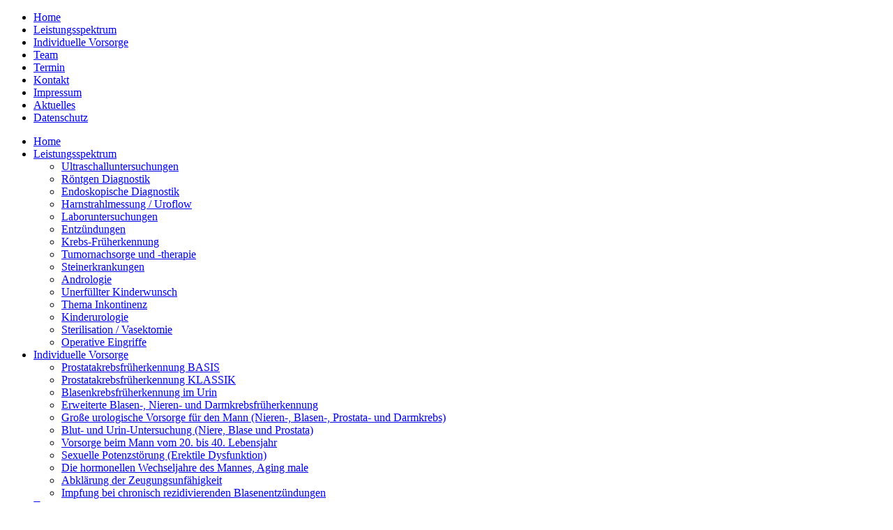

--- FILE ---
content_type: text/html; charset=utf-8
request_url: http://www.urologie-elmshorn.de/home
body_size: 27711
content:
<?xml version="1.0" encoding="utf-8"?>
<!DOCTYPE html PUBLIC "-//W3C//DTD XHTML 1.0 Strict//EN" "http://www.w3.org/TR/xhtml1/DTD/xhtml1-strict.dtd">
<html xmlns="http://www.w3.org/1999/xhtml" xml:lang="de-de" lang="de-de" >
	<head>		
		<base href="http://www.urologie-elmshorn.de/home" />
	<meta http-equiv="content-type" content="text/html; charset=utf-8" />
	<meta name="keywords" content="Urologie Elmshorn, urologische Praxis, Urologe, Vasektomie" />
	<meta name="description" content="Startseite der Urologischen Gemeinschaftspraxis Elmshorn" />
	<meta name="generator" content="Joomla! - Open Source Content Management" />
	<title>Urologische Gemeinschaftspraxis Elmshorn Dr. Grenacher und Thomas Freitag</title>
	<link href="/?format=feed&amp;type=rss" rel="alternate" type="application/rss+xml" title="RSS 2.0" />
	<link href="/?format=feed&amp;type=atom" rel="alternate" type="application/atom+xml" title="Atom 1.0" />
	<link href="/templates/annimo/favicon.ico" rel="shortcut icon" type="image/vnd.microsoft.icon" />
	<link href="/plugins/content/pdf_embed/assets/css/style.css" rel="stylesheet" type="text/css" />
	<link href="/modules/mod_maximenuck/themes/css3megamenu/css/maximenuck.php?monid=maxi" rel="stylesheet" type="text/css" />
	<link href="/modules/mod_maximenuck/templatelayers/beez3-position1.css" rel="stylesheet" type="text/css" />
	<link href="/modules/mod_maximenuck/assets/maximenuresponsiveck.css" rel="stylesheet" type="text/css" />
	<style type="text/css">
div.mod_search93 input[type="search"]{ width:auto; }@media screen and (max-width: 524px) {#maxi .maximenumobiletogglericonck {display: block !important;font-size: 33px !important;text-align: right !important;padding-top: 10px !important;}#maxi .maximenumobiletogglerck + ul.maximenuck {display: none !important;}#maxi .maximenumobiletogglerck:checked + ul.maximenuck {display: block !important;}}@media screen and (max-width: 524px) {div#maxi ul.maximenuck li.maximenuck.nomobileck, div#maxi .maxipushdownck ul.maximenuck2 li.maximenuck.nomobileck { display: none !important; }}@media screen and (min-width: 525px) {div#maxi ul.maximenuck li.maximenuck.nodesktopck, div#maxi .maxipushdownck ul.maximenuck2 li.maximenuck.nodesktopck { display: none !important; }}#maxi .maximenuck-toggler-anchor {
	height: 0;
	opacity: 0;
	overflow: hidden;
	display: none;
}
	</style>
	<script type="application/json" class="joomla-script-options new">{"csrf.token":"1b5d3647c8afd9b0bb1083bc2585790c","system.paths":{"root":"","base":""}}</script>
	<script src="/media/jui/js/jquery.min.js?5efbaf207fc472a3689a13affd5a326a" type="text/javascript"></script>
	<script src="/media/jui/js/jquery-noconflict.js?5efbaf207fc472a3689a13affd5a326a" type="text/javascript"></script>
	<script src="/media/jui/js/jquery-migrate.min.js?5efbaf207fc472a3689a13affd5a326a" type="text/javascript"></script>
	<script src="/media/system/js/caption.js?5efbaf207fc472a3689a13affd5a326a" type="text/javascript"></script>
	<script src="/media/jui/js/bootstrap.min.js?5efbaf207fc472a3689a13affd5a326a" type="text/javascript"></script>
	<script src="/media/system/js/mootools-core.js?5efbaf207fc472a3689a13affd5a326a" type="text/javascript"></script>
	<script src="/media/system/js/core.js?5efbaf207fc472a3689a13affd5a326a" type="text/javascript"></script>
	<script src="/media/system/js/mootools-more.js?5efbaf207fc472a3689a13affd5a326a" type="text/javascript"></script>
	<script src="/templates/annimo/javascript/md_stylechanger.js" type="text/javascript" defer="defer"></script>
	<!--[if lt IE 9]><script src="/media/system/js/html5fallback.js?5efbaf207fc472a3689a13affd5a326a" type="text/javascript"></script><![endif]-->
	<script src="/media/jui/js/jquery.ui.core.min.js?5efbaf207fc472a3689a13affd5a326a" type="text/javascript"></script>
	<script src="/modules/mod_maximenuck/assets/maximenuck.v8.js" type="text/javascript"></script>
	<script src="/modules/mod_maximenuck/assets/fancymenuck.v8.js" type="text/javascript"></script>
	<script type="text/javascript">
jQuery(window).on('load',  function() {
				new JCaption('img.caption');
			});jQuery(function($){ initTooltips(); $("body").on("subform-row-add", initTooltips); function initTooltips (event, container) { container = container || document;$(container).find(".hasTooltip").tooltip({"html": true,"container": "body"});} });jQuery(window).load(function(){jQuery('#maxi').DropdownMaxiMenu({fxtransition : 'linear',dureeIn : 0,dureeOut : 400,menuID : 'maxi',testoverflow : '1',orientation : 'horizontal',behavior : 'mouseover',opentype : 'slide',fxdirection : 'normal',directionoffset1 : '300',directionoffset2 : '600',showactivesubitems : '0',ismobile : 0,menuposition : '0',effecttype : 'dropdown',topfixedeffect : '1',topfixedoffset : '',clickclose : '0',fxduration : 500});});jQuery(window).load(function(){
            jQuery('#maxi').FancyMaxiMenu({fancyTransition : 'linear',fancyDuree : 800});});
	</script>
		
		<link rel="stylesheet" href="/templates/annimo/css/template.css" type="text/css" />
                
        <script type="text/javascript">			
			var fontSizeTitle='Schriftgröße';
			var bigger='Größer';
			var reset='Reset';
			var smaller='Kleiner';            
		</script>			
	</head>
	<body>
		<div class="container">
        			<ul class="nav menu mod-list">
<li class="item-101 default current active"><a href="/" title="Urologische Gemeinschaftspraxis Elmshorn">Home</a></li><li class="item-109 parent"><a href="#" >Leistungsspektrum</a></li><li class="item-138 parent"><a href="/individuelle-vorsorge-extraleistungen" >Individuelle Vorsorge</a></li><li class="item-104"><a href="/aerzte-gemeinschaftspraxis" >Team</a></li><li class="item-106"><a href="/termin-urologie" >Termin</a></li><li class="item-102"><a href="/urologie-elmshorn" >Kontakt</a></li><li class="item-103"><a href="/urologen-elmshorn" >Impressum</a></li><li class="item-173"><a href="/aktuelle-info" target="_blank">Aktuelles</a></li><li class="item-214"><a href="/datenschutz" >Datenschutz</a></li></ul>

			<!--[if lte IE 7]>
			<link href="/modules/mod_maximenuck/themes/css3megamenu/css/ie7.css" rel="stylesheet" type="text/css" />
			<![endif]--><!-- debut Maximenu CK -->
	<div class="maximenuckh ltr" id="maxi" style="z-index:10;">
			<label for="maxi-maximenumobiletogglerck" class="maximenumobiletogglericonck" style="display:none;">&#x2261;</label><a href="#" class="maximenuck-toggler-anchor" aria-label="Open menu" >Open menu</a><input id="maxi-maximenumobiletogglerck" class="maximenumobiletogglerck" type="checkbox" style="display:none;"/>			<ul class=" maximenuck">
				<li data-level="1" class="maximenuck item101 current active first level1 " style="z-index : 12000;" ><a  data-hover="Home" class="maximenuck " href="/" title="Urologische Gemeinschaftspraxis Elmshorn"><span class="titreck"  data-hover="Home"><span class="titreck-text"><span class="titreck-title">Home</span></span></span></a>
		</li><li data-level="1" class="maximenuck item109 parent level1 " style="z-index : 11999;" ><a  data-hover="Leistungsspektrum" class="maximenuck " href="#"><span class="titreck"  data-hover="Leistungsspektrum"><span class="titreck-text"><span class="titreck-title">Leistungsspektrum</span></span></span></a>
	<div class="floatck" style=""><div class="maxidrop-main" style=""><div class="maximenuck2 first " >
	<ul class="maximenuck2"><li data-level="2" class="maximenuck item105 first level2 " style="z-index : 11998;" ><a  data-hover="Ultraschalluntersuchungen" class="maximenuck " href="/leistungsspektrum/ultraschall-urologie"><span class="titreck"  data-hover="Ultraschalluntersuchungen"><span class="titreck-text"><span class="titreck-title">Ultraschalluntersuchungen</span></span></span></a>
		</li><li data-level="2" class="maximenuck item107 level2 " style="z-index : 11997;" ><a  data-hover="Röntgen Diagnostik" class="maximenuck " href="/leistungsspektrum/urologische-roentgen-diagnostik"><span class="titreck"  data-hover="Röntgen Diagnostik"><span class="titreck-text"><span class="titreck-title">Röntgen Diagnostik</span></span></span></a>
		</li><li data-level="2" class="maximenuck item108 level2 " style="z-index : 11996;" ><a  data-hover="Endoskopische Diagnostik" class="maximenuck " href="/leistungsspektrum/endoskopische-diagnostik"><span class="titreck"  data-hover="Endoskopische Diagnostik"><span class="titreck-text"><span class="titreck-title">Endoskopische Diagnostik</span></span></span></a>
		</li><li data-level="2" class="maximenuck item110 level2 " style="z-index : 11995;" ><a  data-hover="Harnstrahlmessung / Uroflow" class="maximenuck " href="/leistungsspektrum/harnstrahlmessung-uroflow"><span class="titreck"  data-hover="Harnstrahlmessung / Uroflow"><span class="titreck-text"><span class="titreck-title">Harnstrahlmessung / Uroflow</span></span></span></a>
		</li><li data-level="2" class="maximenuck item111 level2 " style="z-index : 11994;" ><a  data-hover="Laboruntersuchungen" class="maximenuck " href="/leistungsspektrum/labor-urologie"><span class="titreck"  data-hover="Laboruntersuchungen"><span class="titreck-text"><span class="titreck-title">Laboruntersuchungen</span></span></span></a>
		</li><li data-level="2" class="maximenuck item126 level2 " style="z-index : 11993;" ><a  data-hover="Entzündungen" class="maximenuck " href="/leistungsspektrum/harnwegsinfektionen"><span class="titreck"  data-hover="Entzündungen"><span class="titreck-text"><span class="titreck-title">Entzündungen</span></span></span></a>
		</li><li data-level="2" class="maximenuck item128 level2 " style="z-index : 11992;" ><a  data-hover="Krebs-Früherkennung" class="maximenuck " href="/leistungsspektrum/krebs-frueherkennung"><span class="titreck"  data-hover="Krebs-Früherkennung"><span class="titreck-text"><span class="titreck-title">Krebs-Früherkennung</span></span></span></a>
		</li><li data-level="2" class="maximenuck item131 level2 " style="z-index : 11991;" ><a  data-hover="Tumornachsorge und -therapie" class="maximenuck " href="/leistungsspektrum/tumornachsorge-und-therapie"><span class="titreck"  data-hover="Tumornachsorge und -therapie"><span class="titreck-text"><span class="titreck-title">Tumornachsorge und -therapie</span></span></span></a>
		</li><li data-level="2" class="maximenuck item132 level2 " style="z-index : 11990;" ><a  data-hover="Steinerkrankungen" class="maximenuck " href="/leistungsspektrum/nierenstein-steinzertruemmerung"><span class="titreck"  data-hover="Steinerkrankungen"><span class="titreck-text"><span class="titreck-title">Steinerkrankungen</span></span></span></a>
		</li><li data-level="2" class="maximenuck item133 level2 " style="z-index : 11989;" ><a  data-hover="Andrologie" class="maximenuck " href="/leistungsspektrum/therapie-potenzprobleme"><span class="titreck"  data-hover="Andrologie"><span class="titreck-text"><span class="titreck-title">Andrologie</span></span></span></a>
		</li><li data-level="2" class="maximenuck item125 level2 " style="z-index : 11988;" ><a  data-hover="Unerfüllter Kinderwunsch" class="maximenuck " href="/leistungsspektrum/unerfuellter-kinderwunsch"><span class="titreck"  data-hover="Unerfüllter Kinderwunsch"><span class="titreck-text"><span class="titreck-title">Unerfüllter Kinderwunsch</span></span></span></a>
		</li><li data-level="2" class="maximenuck item134 level2 " style="z-index : 11987;" ><a  data-hover="Thema Inkontinenz" class="maximenuck " href="/leistungsspektrum/inkontinenzbehandlung"><span class="titreck"  data-hover="Thema Inkontinenz"><span class="titreck-text"><span class="titreck-title">Thema Inkontinenz</span></span></span></a>
		</li><li data-level="2" class="maximenuck item135 level2 " style="z-index : 11986;" ><a  data-hover="Kinderurologie" class="maximenuck " href="/leistungsspektrum/kinderurologie"><span class="titreck"  data-hover="Kinderurologie"><span class="titreck-text"><span class="titreck-title">Kinderurologie</span></span></span></a>
		</li><li data-level="2" class="maximenuck item136 level2 " style="z-index : 11985;" ><a  data-hover="Sterilisation / Vasektomie" class="maximenuck " href="/leistungsspektrum/sterilisation-vasektomie"><span class="titreck"  data-hover="Sterilisation / Vasektomie"><span class="titreck-text"><span class="titreck-title">Sterilisation / Vasektomie</span></span></span></a>
		</li><li data-level="2" class="maximenuck item137 last level2 " style="z-index : 11984;" ><a  data-hover="Operative Eingriffe" class="maximenuck " href="/leistungsspektrum/operationen-urologie"><span class="titreck"  data-hover="Operative Eingriffe"><span class="titreck-text"><span class="titreck-title">Operative Eingriffe</span></span></span></a>
	</li>
	</ul>
	</div></div></div>
	</li><li data-level="1" class="maximenuck item138 parent level1 " style="z-index : 11983;" ><a  data-hover="Individuelle Vorsorge" class="maximenuck " href="/individuelle-vorsorge-extraleistungen"><span class="titreck"  data-hover="Individuelle Vorsorge"><span class="titreck-text"><span class="titreck-title">Individuelle Vorsorge</span></span></span></a>
	<div class="floatck" style=""><div class="maxidrop-main" style=""><div class="maximenuck2 first " >
	<ul class="maximenuck2"><li data-level="2" class="maximenuck item161 first level2 " style="z-index : 11982;" ><a  data-hover="Prostatakrebsfrüherkennung BASIS" class="maximenuck " href="/individuelle-vorsorge-extraleistungen/prostatakrebs-frueherkennung-2"><span class="titreck"  data-hover="Prostatakrebsfrüherkennung BASIS"><span class="titreck-text"><span class="titreck-title">Prostatakrebsfrüherkennung BASIS</span></span></span></a>
		</li><li data-level="2" class="maximenuck item162 level2 " style="z-index : 11981;" ><a  data-hover="Prostatakrebsfrüherkennung KLASSIK" class="maximenuck " href="/individuelle-vorsorge-extraleistungen/prostatakrebsfrueherkennung-vorsorge-2"><span class="titreck"  data-hover="Prostatakrebsfrüherkennung KLASSIK"><span class="titreck-text"><span class="titreck-title">Prostatakrebsfrüherkennung KLASSIK</span></span></span></a>
		</li><li data-level="2" class="maximenuck item163 level2 " style="z-index : 11980;" ><a  data-hover="Blasenkrebsfrüherkennung im Urin" class="maximenuck " href="/individuelle-vorsorge-extraleistungen/blasenkrebsfrueherkennung-2"><span class="titreck"  data-hover="Blasenkrebsfrüherkennung im Urin"><span class="titreck-text"><span class="titreck-title">Blasenkrebsfrüherkennung im Urin</span></span></span></a>
		</li><li data-level="2" class="maximenuck item164 level2 " style="z-index : 11979;" ><a  data-hover="Erweiterte Blasen-, Nieren- und Darmkrebsfrüherkennung" class="maximenuck " href="/individuelle-vorsorge-extraleistungen/blasenkrebs-darmkrebs-frueherkennung-2"><span class="titreck"  data-hover="Erweiterte Blasen-, Nieren- und Darmkrebsfrüherkennung"><span class="titreck-text"><span class="titreck-title">Erweiterte Blasen-, Nieren- und Darmkrebsfrüherkennung</span></span></span></a>
		</li><li data-level="2" class="maximenuck item165 level2 " style="z-index : 11978;" ><a  data-hover="Große urologische Vorsorge für den Mann (Nieren-, Blasen-, Prostata- und Darmkrebs)" class="maximenuck " href="/individuelle-vorsorge-extraleistungen/grosse-urologische-vorsorge-2"><span class="titreck"  data-hover="Große urologische Vorsorge für den Mann (Nieren-, Blasen-, Prostata- und Darmkrebs)"><span class="titreck-text"><span class="titreck-title">Große urologische Vorsorge für den Mann (Nieren-, Blasen-, Prostata- und Darmkrebs)</span></span></span></a>
		</li><li data-level="2" class="maximenuck item166 level2 " style="z-index : 11977;" ><a  data-hover="Blut- und Urin-Untersuchung (Niere, Blase und Prostata)" class="maximenuck " href="/individuelle-vorsorge-extraleistungen/blutuntersuchung-urinuntersuchung-2"><span class="titreck"  data-hover="Blut- und Urin-Untersuchung (Niere, Blase und Prostata)"><span class="titreck-text"><span class="titreck-title">Blut- und Urin-Untersuchung (Niere, Blase und Prostata)</span></span></span></a>
		</li><li data-level="2" class="maximenuck item167 level2 " style="z-index : 11976;" ><a  data-hover="Vorsorge beim Mann vom 20. bis 40. Lebensjahr" class="maximenuck " href="/individuelle-vorsorge-extraleistungen/vorsorge-mann-bis-41"><span class="titreck"  data-hover="Vorsorge beim Mann vom 20. bis 40. Lebensjahr"><span class="titreck-text"><span class="titreck-title">Vorsorge beim Mann vom 20. bis 40. Lebensjahr</span></span></span></a>
		</li><li data-level="2" class="maximenuck item168 level2 " style="z-index : 11975;" ><a  data-hover="Sexuelle Potenzstörung (Erektile Dysfunktion)" class="maximenuck " href="/individuelle-vorsorge-extraleistungen/potenzstoerung-erektile-dysfunktion-2"><span class="titreck"  data-hover="Sexuelle Potenzstörung (Erektile Dysfunktion)"><span class="titreck-text"><span class="titreck-title">Sexuelle Potenzstörung (Erektile Dysfunktion)</span></span></span></a>
		</li><li data-level="2" class="maximenuck item169 level2 " style="z-index : 11974;" ><a  data-hover="Die hormonellen Wechseljahre des Mannes, Aging male" class="maximenuck " href="/individuelle-vorsorge-extraleistungen/hormonelle-wechseljahre-mann-2"><span class="titreck"  data-hover="Die hormonellen Wechseljahre des Mannes, Aging male"><span class="titreck-text"><span class="titreck-title">Die hormonellen Wechseljahre des Mannes, Aging male</span></span></span></a>
		</li><li data-level="2" class="maximenuck item170 level2 " style="z-index : 11973;" ><a  data-hover="Abklärung der Zeugungsunfähigkeit" class="maximenuck " href="/individuelle-vorsorge-extraleistungen/spermiogramm-2"><span class="titreck"  data-hover="Abklärung der Zeugungsunfähigkeit"><span class="titreck-text"><span class="titreck-title">Abklärung der Zeugungsunfähigkeit</span></span></span></a>
		</li><li data-level="2" class="maximenuck item171 last level2 " style="z-index : 11972;" ><a  data-hover="Impfung bei chronisch rezidivierenden Blasenentzündungen" class="maximenuck " href="/individuelle-vorsorge-extraleistungen/impfung-rezidivierende-blasenentzuendung-2"><span class="titreck"  data-hover="Impfung bei chronisch rezidivierenden Blasenentzündungen"><span class="titreck-text"><span class="titreck-title">Impfung bei chronisch rezidivierenden Blasenentzündungen</span></span></span></a>
	</li>
	</ul>
	</div></div></div>
	</li><li data-level="1" class="maximenuck item104 level1 " style="z-index : 11971;" ><a  data-hover="Team" class="maximenuck " href="/aerzte-gemeinschaftspraxis"><span class="titreck"  data-hover="Team"><span class="titreck-text"><span class="titreck-title">Team</span></span></span></a>
		</li><li data-level="1" class="maximenuck item106 level1 " style="z-index : 11970;" ><a  data-hover="Termin" class="maximenuck " href="/termin-urologie"><span class="titreck"  data-hover="Termin"><span class="titreck-text"><span class="titreck-title">Termin</span></span></span></a>
		</li><li data-level="1" class="maximenuck item102 level1 " style="z-index : 11969;" ><a  data-hover="Kontakt" class="maximenuck " href="/urologie-elmshorn"><span class="titreck"  data-hover="Kontakt"><span class="titreck-text"><span class="titreck-title">Kontakt</span></span></span></a>
		</li><li data-level="1" class="maximenuck item103 level1 " style="z-index : 11968;" ><a  data-hover="Impressum" class="maximenuck " href="/urologen-elmshorn"><span class="titreck"  data-hover="Impressum"><span class="titreck-text"><span class="titreck-title">Impressum</span></span></span></a>
		</li><li data-level="1" class="maximenuck item173 level1 " style="z-index : 11967;" ><a  data-hover="Aktuelles" class="maximenuck " href="/aktuelle-info" target="_blank" ><span class="titreck"  data-hover="Aktuelles"><span class="titreck-text"><span class="titreck-title">Aktuelles</span></span></span></a>
		</li><li data-level="1" class="maximenuck item214 last level1 " style="z-index : 11966;" ><a  data-hover="Datenschutz" class="maximenuck " href="/datenschutz"><span class="titreck"  data-hover="Datenschutz"><span class="titreck-text"><span class="titreck-title">Datenschutz</span></span></span></a></li>            </ul>
    </div>
    <!-- fin maximenuCK -->
          
            		<div class="moduletable_mod">
						<div class="search_mod mod_search93">
	<form action="/" method="post" class="form-inline" role="search">
		<label for="mod-search-searchword93" class="element-invisible">Suchen ...</label> <input name="searchword" id="mod-search-searchword93" maxlength="200"  class="inputbox search-query input-medium" type="search" size="16" placeholder="Suchen" />		<input type="hidden" name="task" value="search" />
		<input type="hidden" name="option" value="com_search" />
		<input type="hidden" name="Itemid" value="158" />
	</form>
</div>
		</div>
	           			
					
			<div class="header abgerundet">
				<div class="header-inner">
                	<h2>Urologische<br />Gemeinschaftspraxis<br />Elmshorn</h2>
                	<h3>Dr. Leif Grenacher, Thomas Freitag - Fachärzte für Urologie<br />
                    Vormstegen 27-31 &middot; 25336 Elmshorn &middot; 04121-3517 &middot; praxis.urologie-elmshorn@t-online.de</h3>
                </div>
			</div>		
		</div>
		<div class="container abgerundet">
			<div class="inner">
                <div id="line">
                    <div id="fontsize"></div>  
                
				                    <div aria-label="breadcrumbs" role="navigation">
	<ul itemscope itemtype="https://schema.org/BreadcrumbList" class="breadcrumb">
					<li>
				Aktuelle Seite: &#160;
			</li>
		
			</ul>
</div>
                
                            	</div><!-- end line -->
            <div id="system-message-container">
	</div>

            				
                <div class="sidebar">                    
                                                
                    		<div class="moduletable_two">
						<p>Bitte nutzen Sie die Möglichkeit, außerhalb der Sprechzeiten den Anrufbeantworter der Praxis zu nutzen.</p>
<p>Sind Sie bereits Patient in unserer Praxis, können Sie Dauerrezepte per Telefon bestellen und ab dem darauffolgenden Nachmittag in der Praxis abholen.</p>
<p>Über unsere Online Terminvergabe haben Sie die Möglichkeit, einen verbindlichen Sprechstundentermin von zuhause oder von Ihrem Arbeitsplatz zu vereinbaren.</p>
<p><a title="Doctolib" href="https://www.doctolib.de/gemeinschaftspraxis/elmshorn/urologie-elmshorn-dr-grenacher-dr-freitag"><img src="/images/images.png" alt="" /></a></p>		</div>
	
                </div>
            	
            	
            				
				<div class="blog-featured" itemscope itemtype="https://schema.org/Blog">
<div class="items-leading clearfix">
			<div class="leading-0 clearfix"
			itemprop="blogPost" itemscope itemtype="https://schema.org/BlogPosting">
			









<h1><span style="font-family: verdana, geneva, sans-serif;">Individuelle Behandlung und Vorsorge für Ihre Gesundheit    </span></h1>
<p><span style="font-family: verdana, geneva, sans-serif; font-size: 10pt;">Liebe Patientinnen und Patienten,</span></p>
<p><br /><span style="font-family: verdana, geneva, sans-serif; font-size: 10pt;">herzlich willkommen auf den Internet-Seiten unserer urologischen Praxis. Hier können Sie sich einen ersten Eindruck verschaffen und informieren, wie wir Ihr medizinisches Problem gemeinsam fachkompetent diagnostizieren und  behandeln können. Für die Terminvereinbarung nutzen Sie bitte bevorzugt unsere Online-Terminvergabe über DOCTOLIB. Hier können Sie Ihren gebuchten Termin bequem von zu Hause aus verwalten. Unsere Anmeldebögen und ggf vorhandene Unterlagen/Befunde können Sie schon vor Ihrem 1. Besuch zu Hause bearbeiten und auch hochladen.</span></p>
<p><span style="font-family: verdana, geneva, sans-serif; font-size: 10pt;">Leider ist auch unserer Praxis von Fluktuation/Personalmangel betroffen, so das wir ab Oktober zunächst unser Angebot einschränken müssen.  Eine Terminvermittlung ist z.B. über Ihren Hausarzt/-ärztin als sogenannter Hausarztvermittlungsfall oder über die Terminservicestelle der KV Schleswig-Holstein möglich.</span></p>
<p><span style="font-family: verdana, geneva, sans-serif; font-size: 10pt;">Telefonisch erreichen Sie uns werktäglich von 9:00 bis 11:00 Uhr über unserer Praxisnummer 04121/3517</span></p>
<p> </p>
<p><span style="color: #ffffff;">Seit vielen Jahren sind wir Ihr Ansprechpartner für urologische Erkrankungen und Vorsorgeuntersuchungen. Von der Innenstadt und dem Bahnhof sowie vom Buttermarkt können Sie unsere Praxis innerhalb weniger Minuten erreichen.</span></p>
<p><br /><img src="/images/IMG_9383-1.jpg" alt="" /><img src="/images/IMG_9428-1.jpg" alt="" /></p>
<p> </p>
<p><br />Ihre Fachärzte für Urologie</p>
<p>Thomas Freitag und Dr. med. Leif Grenacher<br /><br /><br /><br /></p>



		</div>
			</div>
	
		
		<div class="items-row cols-3 row-0 row-fluid">
					<div class="item column-1 span4"
				itemprop="blogPost" itemscope itemtype="https://schema.org/BlogPosting">
			









<h1><em><strong>PATIENTENINFORMATION</strong></em></h1>
<p>PSA-gestützte Früherkennung des Prostatakarzinoms</p>
<p>Deutsche Gesellschaft für Urologie e.V. (DGU) und<br />Bundesverband Prostatakrebs Selbsthilfe e. V. (BPS) im Januar 2020</p>
<p>Liebe Patienten,</p>



	
<p class="readmore">
			<a class="btn" href="/aktuelle-info" itemprop="url" aria-label="Weiterlesen:  Patienteninformation">
			<span class="icon-chevron-right" aria-hidden="true"></span> 
			Weiterlesen ...		</a>
	</p>



			</div>
			
			
	
					<div class="item column-2 span4"
				itemprop="blogPost" itemscope itemtype="https://schema.org/BlogPosting">
			









<h2 id="h2sjt3eyerc18xdeg1n86n1b1f2sxs">Jetzt auch Terminbuchungen online möglich  - nutzen Sie Doctolib!</h2>



	
<p class="readmore">
			<a class="btn" href="/termin-urologie" itemprop="url" aria-label="Weiterlesen:  Terminvergabe">
			<span class="icon-chevron-right" aria-hidden="true"></span> 
			Weiterlesen ...		</a>
	</p>



			</div>
			
			
	
					<div class="item column-3 span4"
				itemprop="blogPost" itemscope itemtype="https://schema.org/BlogPosting">
			









<h2>Ambulante Operationen</h2>
<ul>
<li>Vasektomie (Sterilisation des Mannes) in Lokalanästhesie</li>
<li>Prostatastanzbiopsien in Lokalanästhesie</li>
<li>Zystoskopien (Blasenspiegelung), ggf. mit Fremdkörperentfernung</li>
</ul>



	
<p class="readmore">
			<a class="btn" href="/leistungsspektrum/sterilisation-vasektomie" itemprop="url" aria-label="Weiterlesen:  Vasektomie">
			<span class="icon-chevron-right" aria-hidden="true"></span> 
			Weiterlesen ...		</a>
	</p>



			</div>
			
			
		</div>
		
	

	<div class="pagination">

						<ul>
	<li class="pagination-start"><span class="pagenav">Start</span></li>
	<li class="pagination-prev"><span class="pagenav">Zurück</span></li>
			<li><span class="pagenav">1</span></li>			<li><a href="/?start=4" class="pagenav">2</a></li>		<li class="pagination-next"><a title="Weiter" href="/?start=4" class="hasTooltip pagenav">Weiter</a></li>
	<li class="pagination-end"><a title="Ende" href="/?start=4" class="hasTooltip pagenav">Ende</a></li>
</ul>
	</div>

</div>
				
				                    			</div>			
		</div>
        <div class="footer">				
            <p>&copy; 2026 Urologische Gemeinschaftspraxis Elmshorn | DR. LEIF GRENACHER | THOMAS FREITAG</p>
            <p>Webdesign: <a href="http://www.annimo-webdesign.de" title="Professionelles Webdesign aus Elmshorn" onclick="window.open(this.href); return false;" onkeypress="window.open(this.href); return false;">Annimo Webdesign, Elmshorn</a></p>
        </div>
		
	</body>
</html>
